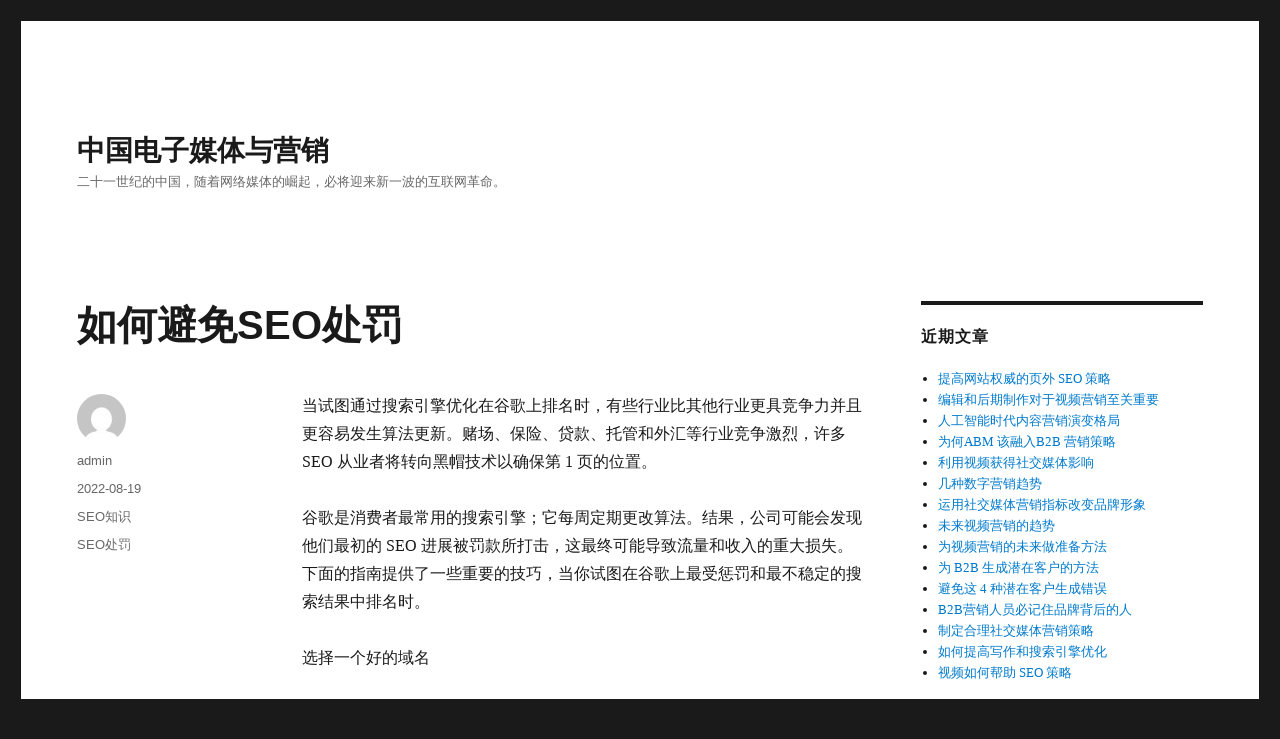

--- FILE ---
content_type: text/html; charset=UTF-8
request_url: http://www.ezinechina.com/%E5%A6%82%E4%BD%95%E9%81%BF%E5%85%8Dseo%E5%A4%84%E7%BD%9A/
body_size: 13351
content:
<!DOCTYPE html>
<html lang="zh-Hans" class="no-js">
<head>
	<meta charset="UTF-8">
	<meta name="viewport" content="width=device-width, initial-scale=1">
	<link rel="profile" href="https://gmpg.org/xfn/11">
		<script>(function(html){html.className = html.className.replace(/\bno-js\b/,'js')})(document.documentElement);</script>
<title>如何避免SEO处罚 &#8211; 中国电子媒体与营销</title>
<meta name='robots' content='max-image-preview:large' />
<link rel="alternate" type="application/rss+xml" title="中国电子媒体与营销 &raquo; Feed" href="http://www.ezinechina.com/feed/" />
<link rel="alternate" type="application/rss+xml" title="中国电子媒体与营销 &raquo; 评论 Feed" href="http://www.ezinechina.com/comments/feed/" />
<link rel="alternate" title="oEmbed (JSON)" type="application/json+oembed" href="http://www.ezinechina.com/wp-json/oembed/1.0/embed?url=http%3A%2F%2Fwww.ezinechina.com%2F%25e5%25a6%2582%25e4%25bd%2595%25e9%2581%25bf%25e5%2585%258dseo%25e5%25a4%2584%25e7%25bd%259a%2F" />
<link rel="alternate" title="oEmbed (XML)" type="text/xml+oembed" href="http://www.ezinechina.com/wp-json/oembed/1.0/embed?url=http%3A%2F%2Fwww.ezinechina.com%2F%25e5%25a6%2582%25e4%25bd%2595%25e9%2581%25bf%25e5%2585%258dseo%25e5%25a4%2584%25e7%25bd%259a%2F&#038;format=xml" />
<style id='wp-img-auto-sizes-contain-inline-css'>
img:is([sizes=auto i],[sizes^="auto," i]){contain-intrinsic-size:3000px 1500px}
/*# sourceURL=wp-img-auto-sizes-contain-inline-css */
</style>
<style id='wp-emoji-styles-inline-css'>

	img.wp-smiley, img.emoji {
		display: inline !important;
		border: none !important;
		box-shadow: none !important;
		height: 1em !important;
		width: 1em !important;
		margin: 0 0.07em !important;
		vertical-align: -0.1em !important;
		background: none !important;
		padding: 0 !important;
	}
/*# sourceURL=wp-emoji-styles-inline-css */
</style>
<style id='wp-block-library-inline-css'>
:root{--wp-block-synced-color:#7a00df;--wp-block-synced-color--rgb:122,0,223;--wp-bound-block-color:var(--wp-block-synced-color);--wp-editor-canvas-background:#ddd;--wp-admin-theme-color:#007cba;--wp-admin-theme-color--rgb:0,124,186;--wp-admin-theme-color-darker-10:#006ba1;--wp-admin-theme-color-darker-10--rgb:0,107,160.5;--wp-admin-theme-color-darker-20:#005a87;--wp-admin-theme-color-darker-20--rgb:0,90,135;--wp-admin-border-width-focus:2px}@media (min-resolution:192dpi){:root{--wp-admin-border-width-focus:1.5px}}.wp-element-button{cursor:pointer}:root .has-very-light-gray-background-color{background-color:#eee}:root .has-very-dark-gray-background-color{background-color:#313131}:root .has-very-light-gray-color{color:#eee}:root .has-very-dark-gray-color{color:#313131}:root .has-vivid-green-cyan-to-vivid-cyan-blue-gradient-background{background:linear-gradient(135deg,#00d084,#0693e3)}:root .has-purple-crush-gradient-background{background:linear-gradient(135deg,#34e2e4,#4721fb 50%,#ab1dfe)}:root .has-hazy-dawn-gradient-background{background:linear-gradient(135deg,#faaca8,#dad0ec)}:root .has-subdued-olive-gradient-background{background:linear-gradient(135deg,#fafae1,#67a671)}:root .has-atomic-cream-gradient-background{background:linear-gradient(135deg,#fdd79a,#004a59)}:root .has-nightshade-gradient-background{background:linear-gradient(135deg,#330968,#31cdcf)}:root .has-midnight-gradient-background{background:linear-gradient(135deg,#020381,#2874fc)}:root{--wp--preset--font-size--normal:16px;--wp--preset--font-size--huge:42px}.has-regular-font-size{font-size:1em}.has-larger-font-size{font-size:2.625em}.has-normal-font-size{font-size:var(--wp--preset--font-size--normal)}.has-huge-font-size{font-size:var(--wp--preset--font-size--huge)}.has-text-align-center{text-align:center}.has-text-align-left{text-align:left}.has-text-align-right{text-align:right}.has-fit-text{white-space:nowrap!important}#end-resizable-editor-section{display:none}.aligncenter{clear:both}.items-justified-left{justify-content:flex-start}.items-justified-center{justify-content:center}.items-justified-right{justify-content:flex-end}.items-justified-space-between{justify-content:space-between}.screen-reader-text{border:0;clip-path:inset(50%);height:1px;margin:-1px;overflow:hidden;padding:0;position:absolute;width:1px;word-wrap:normal!important}.screen-reader-text:focus{background-color:#ddd;clip-path:none;color:#444;display:block;font-size:1em;height:auto;left:5px;line-height:normal;padding:15px 23px 14px;text-decoration:none;top:5px;width:auto;z-index:100000}html :where(.has-border-color){border-style:solid}html :where([style*=border-top-color]){border-top-style:solid}html :where([style*=border-right-color]){border-right-style:solid}html :where([style*=border-bottom-color]){border-bottom-style:solid}html :where([style*=border-left-color]){border-left-style:solid}html :where([style*=border-width]){border-style:solid}html :where([style*=border-top-width]){border-top-style:solid}html :where([style*=border-right-width]){border-right-style:solid}html :where([style*=border-bottom-width]){border-bottom-style:solid}html :where([style*=border-left-width]){border-left-style:solid}html :where(img[class*=wp-image-]){height:auto;max-width:100%}:where(figure){margin:0 0 1em}html :where(.is-position-sticky){--wp-admin--admin-bar--position-offset:var(--wp-admin--admin-bar--height,0px)}@media screen and (max-width:600px){html :where(.is-position-sticky){--wp-admin--admin-bar--position-offset:0px}}

/*# sourceURL=wp-block-library-inline-css */
</style><style id='wp-block-paragraph-inline-css'>
.is-small-text{font-size:.875em}.is-regular-text{font-size:1em}.is-large-text{font-size:2.25em}.is-larger-text{font-size:3em}.has-drop-cap:not(:focus):first-letter{float:left;font-size:8.4em;font-style:normal;font-weight:100;line-height:.68;margin:.05em .1em 0 0;text-transform:uppercase}body.rtl .has-drop-cap:not(:focus):first-letter{float:none;margin-left:.1em}p.has-drop-cap.has-background{overflow:hidden}:root :where(p.has-background){padding:1.25em 2.375em}:where(p.has-text-color:not(.has-link-color)) a{color:inherit}p.has-text-align-left[style*="writing-mode:vertical-lr"],p.has-text-align-right[style*="writing-mode:vertical-rl"]{rotate:180deg}
/*# sourceURL=http://www.ezinechina.com/wp-includes/blocks/paragraph/style.min.css */
</style>
<style id='global-styles-inline-css'>
:root{--wp--preset--aspect-ratio--square: 1;--wp--preset--aspect-ratio--4-3: 4/3;--wp--preset--aspect-ratio--3-4: 3/4;--wp--preset--aspect-ratio--3-2: 3/2;--wp--preset--aspect-ratio--2-3: 2/3;--wp--preset--aspect-ratio--16-9: 16/9;--wp--preset--aspect-ratio--9-16: 9/16;--wp--preset--color--black: #000000;--wp--preset--color--cyan-bluish-gray: #abb8c3;--wp--preset--color--white: #fff;--wp--preset--color--pale-pink: #f78da7;--wp--preset--color--vivid-red: #cf2e2e;--wp--preset--color--luminous-vivid-orange: #ff6900;--wp--preset--color--luminous-vivid-amber: #fcb900;--wp--preset--color--light-green-cyan: #7bdcb5;--wp--preset--color--vivid-green-cyan: #00d084;--wp--preset--color--pale-cyan-blue: #8ed1fc;--wp--preset--color--vivid-cyan-blue: #0693e3;--wp--preset--color--vivid-purple: #9b51e0;--wp--preset--color--dark-gray: #1a1a1a;--wp--preset--color--medium-gray: #686868;--wp--preset--color--light-gray: #e5e5e5;--wp--preset--color--blue-gray: #4d545c;--wp--preset--color--bright-blue: #007acc;--wp--preset--color--light-blue: #9adffd;--wp--preset--color--dark-brown: #402b30;--wp--preset--color--medium-brown: #774e24;--wp--preset--color--dark-red: #640c1f;--wp--preset--color--bright-red: #ff675f;--wp--preset--color--yellow: #ffef8e;--wp--preset--gradient--vivid-cyan-blue-to-vivid-purple: linear-gradient(135deg,rgb(6,147,227) 0%,rgb(155,81,224) 100%);--wp--preset--gradient--light-green-cyan-to-vivid-green-cyan: linear-gradient(135deg,rgb(122,220,180) 0%,rgb(0,208,130) 100%);--wp--preset--gradient--luminous-vivid-amber-to-luminous-vivid-orange: linear-gradient(135deg,rgb(252,185,0) 0%,rgb(255,105,0) 100%);--wp--preset--gradient--luminous-vivid-orange-to-vivid-red: linear-gradient(135deg,rgb(255,105,0) 0%,rgb(207,46,46) 100%);--wp--preset--gradient--very-light-gray-to-cyan-bluish-gray: linear-gradient(135deg,rgb(238,238,238) 0%,rgb(169,184,195) 100%);--wp--preset--gradient--cool-to-warm-spectrum: linear-gradient(135deg,rgb(74,234,220) 0%,rgb(151,120,209) 20%,rgb(207,42,186) 40%,rgb(238,44,130) 60%,rgb(251,105,98) 80%,rgb(254,248,76) 100%);--wp--preset--gradient--blush-light-purple: linear-gradient(135deg,rgb(255,206,236) 0%,rgb(152,150,240) 100%);--wp--preset--gradient--blush-bordeaux: linear-gradient(135deg,rgb(254,205,165) 0%,rgb(254,45,45) 50%,rgb(107,0,62) 100%);--wp--preset--gradient--luminous-dusk: linear-gradient(135deg,rgb(255,203,112) 0%,rgb(199,81,192) 50%,rgb(65,88,208) 100%);--wp--preset--gradient--pale-ocean: linear-gradient(135deg,rgb(255,245,203) 0%,rgb(182,227,212) 50%,rgb(51,167,181) 100%);--wp--preset--gradient--electric-grass: linear-gradient(135deg,rgb(202,248,128) 0%,rgb(113,206,126) 100%);--wp--preset--gradient--midnight: linear-gradient(135deg,rgb(2,3,129) 0%,rgb(40,116,252) 100%);--wp--preset--font-size--small: 13px;--wp--preset--font-size--medium: 20px;--wp--preset--font-size--large: 36px;--wp--preset--font-size--x-large: 42px;--wp--preset--spacing--20: 0.44rem;--wp--preset--spacing--30: 0.67rem;--wp--preset--spacing--40: 1rem;--wp--preset--spacing--50: 1.5rem;--wp--preset--spacing--60: 2.25rem;--wp--preset--spacing--70: 3.38rem;--wp--preset--spacing--80: 5.06rem;--wp--preset--shadow--natural: 6px 6px 9px rgba(0, 0, 0, 0.2);--wp--preset--shadow--deep: 12px 12px 50px rgba(0, 0, 0, 0.4);--wp--preset--shadow--sharp: 6px 6px 0px rgba(0, 0, 0, 0.2);--wp--preset--shadow--outlined: 6px 6px 0px -3px rgb(255, 255, 255), 6px 6px rgb(0, 0, 0);--wp--preset--shadow--crisp: 6px 6px 0px rgb(0, 0, 0);}:where(.is-layout-flex){gap: 0.5em;}:where(.is-layout-grid){gap: 0.5em;}body .is-layout-flex{display: flex;}.is-layout-flex{flex-wrap: wrap;align-items: center;}.is-layout-flex > :is(*, div){margin: 0;}body .is-layout-grid{display: grid;}.is-layout-grid > :is(*, div){margin: 0;}:where(.wp-block-columns.is-layout-flex){gap: 2em;}:where(.wp-block-columns.is-layout-grid){gap: 2em;}:where(.wp-block-post-template.is-layout-flex){gap: 1.25em;}:where(.wp-block-post-template.is-layout-grid){gap: 1.25em;}.has-black-color{color: var(--wp--preset--color--black) !important;}.has-cyan-bluish-gray-color{color: var(--wp--preset--color--cyan-bluish-gray) !important;}.has-white-color{color: var(--wp--preset--color--white) !important;}.has-pale-pink-color{color: var(--wp--preset--color--pale-pink) !important;}.has-vivid-red-color{color: var(--wp--preset--color--vivid-red) !important;}.has-luminous-vivid-orange-color{color: var(--wp--preset--color--luminous-vivid-orange) !important;}.has-luminous-vivid-amber-color{color: var(--wp--preset--color--luminous-vivid-amber) !important;}.has-light-green-cyan-color{color: var(--wp--preset--color--light-green-cyan) !important;}.has-vivid-green-cyan-color{color: var(--wp--preset--color--vivid-green-cyan) !important;}.has-pale-cyan-blue-color{color: var(--wp--preset--color--pale-cyan-blue) !important;}.has-vivid-cyan-blue-color{color: var(--wp--preset--color--vivid-cyan-blue) !important;}.has-vivid-purple-color{color: var(--wp--preset--color--vivid-purple) !important;}.has-black-background-color{background-color: var(--wp--preset--color--black) !important;}.has-cyan-bluish-gray-background-color{background-color: var(--wp--preset--color--cyan-bluish-gray) !important;}.has-white-background-color{background-color: var(--wp--preset--color--white) !important;}.has-pale-pink-background-color{background-color: var(--wp--preset--color--pale-pink) !important;}.has-vivid-red-background-color{background-color: var(--wp--preset--color--vivid-red) !important;}.has-luminous-vivid-orange-background-color{background-color: var(--wp--preset--color--luminous-vivid-orange) !important;}.has-luminous-vivid-amber-background-color{background-color: var(--wp--preset--color--luminous-vivid-amber) !important;}.has-light-green-cyan-background-color{background-color: var(--wp--preset--color--light-green-cyan) !important;}.has-vivid-green-cyan-background-color{background-color: var(--wp--preset--color--vivid-green-cyan) !important;}.has-pale-cyan-blue-background-color{background-color: var(--wp--preset--color--pale-cyan-blue) !important;}.has-vivid-cyan-blue-background-color{background-color: var(--wp--preset--color--vivid-cyan-blue) !important;}.has-vivid-purple-background-color{background-color: var(--wp--preset--color--vivid-purple) !important;}.has-black-border-color{border-color: var(--wp--preset--color--black) !important;}.has-cyan-bluish-gray-border-color{border-color: var(--wp--preset--color--cyan-bluish-gray) !important;}.has-white-border-color{border-color: var(--wp--preset--color--white) !important;}.has-pale-pink-border-color{border-color: var(--wp--preset--color--pale-pink) !important;}.has-vivid-red-border-color{border-color: var(--wp--preset--color--vivid-red) !important;}.has-luminous-vivid-orange-border-color{border-color: var(--wp--preset--color--luminous-vivid-orange) !important;}.has-luminous-vivid-amber-border-color{border-color: var(--wp--preset--color--luminous-vivid-amber) !important;}.has-light-green-cyan-border-color{border-color: var(--wp--preset--color--light-green-cyan) !important;}.has-vivid-green-cyan-border-color{border-color: var(--wp--preset--color--vivid-green-cyan) !important;}.has-pale-cyan-blue-border-color{border-color: var(--wp--preset--color--pale-cyan-blue) !important;}.has-vivid-cyan-blue-border-color{border-color: var(--wp--preset--color--vivid-cyan-blue) !important;}.has-vivid-purple-border-color{border-color: var(--wp--preset--color--vivid-purple) !important;}.has-vivid-cyan-blue-to-vivid-purple-gradient-background{background: var(--wp--preset--gradient--vivid-cyan-blue-to-vivid-purple) !important;}.has-light-green-cyan-to-vivid-green-cyan-gradient-background{background: var(--wp--preset--gradient--light-green-cyan-to-vivid-green-cyan) !important;}.has-luminous-vivid-amber-to-luminous-vivid-orange-gradient-background{background: var(--wp--preset--gradient--luminous-vivid-amber-to-luminous-vivid-orange) !important;}.has-luminous-vivid-orange-to-vivid-red-gradient-background{background: var(--wp--preset--gradient--luminous-vivid-orange-to-vivid-red) !important;}.has-very-light-gray-to-cyan-bluish-gray-gradient-background{background: var(--wp--preset--gradient--very-light-gray-to-cyan-bluish-gray) !important;}.has-cool-to-warm-spectrum-gradient-background{background: var(--wp--preset--gradient--cool-to-warm-spectrum) !important;}.has-blush-light-purple-gradient-background{background: var(--wp--preset--gradient--blush-light-purple) !important;}.has-blush-bordeaux-gradient-background{background: var(--wp--preset--gradient--blush-bordeaux) !important;}.has-luminous-dusk-gradient-background{background: var(--wp--preset--gradient--luminous-dusk) !important;}.has-pale-ocean-gradient-background{background: var(--wp--preset--gradient--pale-ocean) !important;}.has-electric-grass-gradient-background{background: var(--wp--preset--gradient--electric-grass) !important;}.has-midnight-gradient-background{background: var(--wp--preset--gradient--midnight) !important;}.has-small-font-size{font-size: var(--wp--preset--font-size--small) !important;}.has-medium-font-size{font-size: var(--wp--preset--font-size--medium) !important;}.has-large-font-size{font-size: var(--wp--preset--font-size--large) !important;}.has-x-large-font-size{font-size: var(--wp--preset--font-size--x-large) !important;}
/*# sourceURL=global-styles-inline-css */
</style>

<style id='classic-theme-styles-inline-css'>
/*! This file is auto-generated */
.wp-block-button__link{color:#fff;background-color:#32373c;border-radius:9999px;box-shadow:none;text-decoration:none;padding:calc(.667em + 2px) calc(1.333em + 2px);font-size:1.125em}.wp-block-file__button{background:#32373c;color:#fff;text-decoration:none}
/*# sourceURL=/wp-includes/css/classic-themes.min.css */
</style>
<link rel='stylesheet' id='contact-form-7-css' href='http://www.ezinechina.com/wp-content/plugins/contact-form-7/includes/css/styles.css?ver=6.1.4' media='all' />
<link rel='stylesheet' id='genericons-css' href='http://www.ezinechina.com/wp-content/themes/twentysixteen/genericons/genericons.css?ver=20201208' media='all' />
<link rel='stylesheet' id='twentysixteen-style-css' href='http://www.ezinechina.com/wp-content/themes/twentysixteen/style.css?ver=20230328' media='all' />
<link rel='stylesheet' id='twentysixteen-block-style-css' href='http://www.ezinechina.com/wp-content/themes/twentysixteen/css/blocks.css?ver=20230206' media='all' />
<script src="http://www.ezinechina.com/wp-includes/js/jquery/jquery.min.js?ver=3.7.1" id="jquery-core-js"></script>
<script src="http://www.ezinechina.com/wp-includes/js/jquery/jquery-migrate.min.js?ver=3.4.1" id="jquery-migrate-js"></script>
<link rel="https://api.w.org/" href="http://www.ezinechina.com/wp-json/" /><link rel="alternate" title="JSON" type="application/json" href="http://www.ezinechina.com/wp-json/wp/v2/posts/1006" /><link rel="EditURI" type="application/rsd+xml" title="RSD" href="http://www.ezinechina.com/xmlrpc.php?rsd" />
<meta name="generator" content="WordPress 6.9" />
<link rel="canonical" href="http://www.ezinechina.com/%e5%a6%82%e4%bd%95%e9%81%bf%e5%85%8dseo%e5%a4%84%e7%bd%9a/" />
<link rel='shortlink' href='http://www.ezinechina.com/?p=1006' />
</head>

<body class="wp-singular post-template-default single single-post postid-1006 single-format-standard wp-embed-responsive wp-theme-twentysixteen">
<div id="page" class="site">
	<div class="site-inner">
		<a class="skip-link screen-reader-text" href="#content">
			跳至内容		</a>

		<header id="masthead" class="site-header">
			<div class="site-header-main">
				<div class="site-branding">
					
											<p class="site-title"><a href="http://www.ezinechina.com/" rel="home">中国电子媒体与营销</a></p>
												<p class="site-description">二十一世纪的中国，随着网络媒体的崛起，必将迎来新一波的互联网革命。</p>
									</div><!-- .site-branding -->

							</div><!-- .site-header-main -->

					</header><!-- .site-header -->

		<div id="content" class="site-content">

<div id="primary" class="content-area">
	<main id="main" class="site-main">
		
<article id="post-1006" class="post-1006 post type-post status-publish format-standard hentry category-seo tag-seo">
	<header class="entry-header">
		<h1 class="entry-title">如何避免SEO处罚</h1>	</header><!-- .entry-header -->

	
	
	<div class="entry-content">
		
<p>当试图通过搜索引擎优化在谷歌上排名时，有些行业比其他行业更具竞争力并且更容易发生算法更新。赌场、保险、贷款、托管和外汇等行业竞争激烈，许多 SEO 从业者将转向黑帽技术以确保第 1 页的位置。</p>



<p>谷歌是消费者最常用的搜索引擎；它每周定期更改算法。结果，公司可能会发现他们最初的 SEO 进展被罚款所打击，这最终可能导致流量和收入的重大损失。下面的指南提供了一些重要的技巧，当你试图在谷歌上最受惩罚和最不稳定的搜索结果中排名时。</p>



<p>选择一个好的域名</p>



<p>在尝试对竞争激烈的关键字进行排名时，SEO 专业人员可能会考虑选择与“大钱”关键字非常相似的域。肯定有证据表明，拥有一个包含竞争性关键字的域会给您带来 SEO 提升。</p>



<p>然而，在当今的营销环境中，这并不重要，谷歌更多地关注品牌，而不仅仅是域名中的关键字。但是，具有完全匹配域或部分匹配域（即，贷款或保险在域名中）的公司需要谨慎一些。这是因为在内容、元数据和获取的链接中可能会更多地提及“危险”词，例如保险和贷款。</p>



<p>搜索引擎优化专业人员需要注意关键字填充，或过度使用敏感词，他们的品牌的锚文本，因为如果他们要惩罚企业，这可能是谷歌首先会考虑的事情。</p>



<p>强大的竞争对手分析</p>



<p>对于任何 SEO 专业人士来说，竞争对手都是一个很好的起点。那些在谷歌搜索结果的前两页上排名的人将深入了解哪些有效，哪些无效。</p>



<p>搜索引擎优化不仅可以模仿该行业的正确技术，而且他们还可以看到谁可能落入搜索排名中，并且受到算法更新和处罚的影响最大。</p>



<p>由于众所周知，赌场和保险行业都有自己的算法，因此在这些市场工作的 SEO 将需要密切关注着陆页或主页是否用于排名。还需要考虑 URL 结构、元标题以及页面上提及关键字的频率。</p>



<p>在查看 URL 结构时，可能有一个特定的布局最适合 Google。考虑到语言，SEO 还需要注意在竞争对手的视野中使用了什么样的修辞和语言，以及使用了哪些链接。</p>



<p>因此，查看竞争对手对于在高度专业化和竞争激烈的行业中排名至关重要。在市场上建立良好的公司很可能已经通过议案并在过去克服了处罚，以确保如此强大的地位。</p>



<p>使用低风险链接构建策略</p>



<p>协助惩罚更多行业的公司的 SEO 需要对建立和获得的链接更加小心。对于初学者来说，将品牌名称链接到主页的风险总是很低。将这些链接传播到几个资源丰富的博客和指南中，将有助于将企业建立为权威，同时显得有机。</p>



<p>链接到主页和指南比将链接嵌入到超链接到诸如赌场或贷款之类的词的“钱页”中更难受到惩罚。然而，公司需要确保他们的内容不是单薄的，包括真实的统计数据、图表和图像来验证他们的资源。</p>



<p>因此，对于 SEO 专业人士来说，重要的是要检查有多少百分比的链接指向他们组织的主页、资金页面和指南；在这里查看竞争对手及其拆分可能非常有用。事实上，使用 Majestic 之类的工具可以立即向您展示这一点。</p>



<p>谨慎使用链接锚文本</p>



<p>在选择链接的锚文本时，理想情况下 SEO 应该谨慎行事。一般来说，没有合法网站会提供“汽车保险”或“最佳赌场”的超链接。相反，SEO 应该寻找“在此处查找更多信息”或“检查您的资格”等短语的超链接。</p>



<p>超链接到可以采取行动的短语——比如“每月 300 美元起的报价”——也可能更有效。混合使用这些技术将在货币页面中看起来更加有机。</p>



<p>在考虑要超链接的短语时，使用同义词也很有帮助。例如，“汽车保险”一词很容易与“汽车保险”互换。改写也是 SEO 专业人士使用的一种流行技术——不要使用“汽车保险单”，而是尝试“为您的汽车购买保险”。</p>



<p>避免缩写也是 SEO 使用的常用技术。与其说“ VPN ”，不如说“虚拟专用网络”可以更自然地锚定文本。</p>



<p>耐心是关键</p>



<p>总体而言，本文中提到的竞争性行业非常有价值，以至于它们吸引了 SEO 从业者的大量关注，这意味着黑帽技术正在试图博弈系统并产生一些快速流量。虽然谨慎的技术需要几个月的时间才能产生影响，但公司可以放心，因为您将保持良好的排名和流量并避免未来的处罚。</p>



<p>确保仔细观察竞争对手并避免在其内容和链接中过度使用大关键字的公司应该是不错的选择。</p>
	</div><!-- .entry-content -->

	<footer class="entry-footer">
		<span class="byline"><span class="author vcard"><img alt='' src='https://secure.gravatar.com/avatar/8dc2fab606297ac816834da53a94fc44567c83bbdbd5dd91ae15e3f24aa8026d?s=49&#038;d=mm&#038;r=g' srcset='https://secure.gravatar.com/avatar/8dc2fab606297ac816834da53a94fc44567c83bbdbd5dd91ae15e3f24aa8026d?s=98&#038;d=mm&#038;r=g 2x' class='avatar avatar-49 photo' height='49' width='49' decoding='async'/><span class="screen-reader-text">作者 </span> <a class="url fn n" href="http://www.ezinechina.com/author/admin/">admin</a></span></span><span class="posted-on"><span class="screen-reader-text">发布于 </span><a href="http://www.ezinechina.com/%e5%a6%82%e4%bd%95%e9%81%bf%e5%85%8dseo%e5%a4%84%e7%bd%9a/" rel="bookmark"><time class="entry-date published" datetime="2022-08-19T10:26:00+08:00">2022-08-19</time><time class="updated" datetime="2022-06-07T15:27:47+08:00">2022-06-07</time></a></span><span class="cat-links"><span class="screen-reader-text">分类 </span><a href="http://www.ezinechina.com/category/seo%e7%9f%a5%e8%af%86/" rel="category tag">SEO知识</a></span><span class="tags-links"><span class="screen-reader-text">标签 </span><a href="http://www.ezinechina.com/tag/seo%e5%a4%84%e7%bd%9a/" rel="tag">SEO处罚</a></span>			</footer><!-- .entry-footer -->
</article><!-- #post-1006 -->

	<nav class="navigation post-navigation" aria-label="文章">
		<h2 class="screen-reader-text">文章导航</h2>
		<div class="nav-links"><div class="nav-previous"><a href="http://www.ezinechina.com/%e9%80%9a%e8%bf%87%e8%87%aa%e7%84%b6%e6%b5%81%e9%87%8f%e6%8e%a8%e5%8a%a8b2b-%e8%bd%ac%e5%8c%96/" rel="prev"><span class="meta-nav" aria-hidden="true">上一篇</span> <span class="screen-reader-text">上篇文章：</span> <span class="post-title">通过自然流量推动B2B 转化</span></a></div><div class="nav-next"><a href="http://www.ezinechina.com/seo%e5%ae%9a%e4%bd%8d%e8%b6%8b%e5%8a%bf/" rel="next"><span class="meta-nav" aria-hidden="true">下一篇</span> <span class="screen-reader-text">下篇文章：</span> <span class="post-title">SEO定位趋势</span></a></div></div>
	</nav>
	</main><!-- .site-main -->

	
</div><!-- .content-area -->


	<aside id="secondary" class="sidebar widget-area">
		
		<section id="recent-posts-2" class="widget widget_recent_entries">
		<h2 class="widget-title">近期文章</h2><nav aria-label="近期文章">
		<ul>
											<li>
					<a href="http://www.ezinechina.com/%e6%8f%90%e9%ab%98%e7%bd%91%e7%ab%99%e6%9d%83%e5%a8%81%e7%9a%84%e9%a1%b5%e5%a4%96-seo-%e7%ad%96%e7%95%a5/">提高网站权威的页外 SEO 策略</a>
									</li>
											<li>
					<a href="http://www.ezinechina.com/%e7%bc%96%e8%be%91%e5%92%8c%e5%90%8e%e6%9c%9f%e5%88%b6%e4%bd%9c%e5%af%b9%e4%ba%8e%e8%a7%86%e9%a2%91%e8%90%a5%e9%94%80%e8%87%b3%e5%85%b3%e9%87%8d%e8%a6%81/">编辑和后期制作对于视频营销至关重要</a>
									</li>
											<li>
					<a href="http://www.ezinechina.com/%e4%ba%ba%e5%b7%a5%e6%99%ba%e8%83%bd%e6%97%b6%e4%bb%a3%e5%86%85%e5%ae%b9%e8%90%a5%e9%94%80%e6%bc%94%e5%8f%98%e6%a0%bc%e5%b1%80/">人工智能时代内容营销演变格局</a>
									</li>
											<li>
					<a href="http://www.ezinechina.com/%e4%b8%ba%e4%bd%95abm-%e8%af%a5%e8%9e%8d%e5%85%a5b2b-%e8%90%a5%e9%94%80%e7%ad%96%e7%95%a5/">为何ABM 该融入B2B 营销策略</a>
									</li>
											<li>
					<a href="http://www.ezinechina.com/%e5%88%a9%e7%94%a8%e8%a7%86%e9%a2%91%e8%8e%b7%e5%be%97%e7%a4%be%e4%ba%a4%e5%aa%92%e4%bd%93%e5%bd%b1%e5%93%8d/">利用视频获得社交媒体影响</a>
									</li>
											<li>
					<a href="http://www.ezinechina.com/%e5%87%a0%e7%a7%8d%e6%95%b0%e5%ad%97%e8%90%a5%e9%94%80%e8%b6%8b%e5%8a%bf/">几种数字营销趋势</a>
									</li>
											<li>
					<a href="http://www.ezinechina.com/%e8%bf%90%e7%94%a8%e7%a4%be%e4%ba%a4%e5%aa%92%e4%bd%93%e8%90%a5%e9%94%80%e6%8c%87%e6%a0%87%e6%94%b9%e5%8f%98%e5%93%81%e7%89%8c%e5%bd%a2%e8%b1%a1/">运用社交媒体营销指标改变品牌形象</a>
									</li>
											<li>
					<a href="http://www.ezinechina.com/%e6%9c%aa%e6%9d%a5%e8%a7%86%e9%a2%91%e8%90%a5%e9%94%80%e7%9a%84%e8%b6%8b%e5%8a%bf/">未来视频营销的趋势</a>
									</li>
											<li>
					<a href="http://www.ezinechina.com/%e4%b8%ba%e8%a7%86%e9%a2%91%e8%90%a5%e9%94%80%e7%9a%84%e6%9c%aa%e6%9d%a5%e5%81%9a%e5%87%86%e5%a4%87%e6%96%b9%e6%b3%95/">为视频营销的未来做准备方法</a>
									</li>
											<li>
					<a href="http://www.ezinechina.com/%e4%b8%ba-b2b-%e7%94%9f%e6%88%90%e6%bd%9c%e5%9c%a8%e5%ae%a2%e6%88%b7%e7%9a%84%e6%96%b9%e6%b3%95/">为 B2B 生成潜在客户的方法</a>
									</li>
											<li>
					<a href="http://www.ezinechina.com/%e9%81%bf%e5%85%8d%e8%bf%99-4-%e7%a7%8d%e6%bd%9c%e5%9c%a8%e5%ae%a2%e6%88%b7%e7%94%9f%e6%88%90%e9%94%99%e8%af%af/">避免这 4 种潜在客户生成错误</a>
									</li>
											<li>
					<a href="http://www.ezinechina.com/b2b%e8%90%a5%e9%94%80%e4%ba%ba%e5%91%98%e5%bf%85%e8%ae%b0%e4%bd%8f%e5%93%81%e7%89%8c%e8%83%8c%e5%90%8e%e7%9a%84%e4%ba%ba/">B2B营销人员必记住品牌背后的人</a>
									</li>
											<li>
					<a href="http://www.ezinechina.com/%e5%88%b6%e5%ae%9a%e5%90%88%e7%90%86%e7%a4%be%e4%ba%a4%e5%aa%92%e4%bd%93%e8%90%a5%e9%94%80%e7%ad%96%e7%95%a5/">制定合理社交媒体营销策略</a>
									</li>
											<li>
					<a href="http://www.ezinechina.com/%e5%a6%82%e4%bd%95%e6%8f%90%e9%ab%98%e5%86%99%e4%bd%9c%e5%92%8c%e6%90%9c%e7%b4%a2%e5%bc%95%e6%93%8e%e4%bc%98%e5%8c%96/">如何提高写作和搜索引擎优化</a>
									</li>
											<li>
					<a href="http://www.ezinechina.com/%e8%a7%86%e9%a2%91%e5%a6%82%e4%bd%95%e5%b8%ae%e5%8a%a9-seo-%e7%ad%96%e7%95%a5/">视频如何帮助 SEO 策略</a>
									</li>
					</ul>

		</nav></section><section id="pages-2" class="widget widget_pages"><h2 class="widget-title">页面</h2><nav aria-label="页面">
			<ul>
				<li class="page_item page-item-383"><a href="http://www.ezinechina.com/%e8%81%94%e7%b3%bb%e6%88%91%e4%bb%ac/">联系我们</a></li>
			</ul>

			</nav></section><section id="linkcat-2" class="widget widget_links"><h2 class="widget-title">Blogroll</h2>
	<ul class='xoxo blogroll'>
<li><a href="https://www.marketingbetter.com" title="网络营销">网络营销服务</a></li>
<li><a href="http://www.meet-in-shanghai.net/">Shanghai China Travel</a></li>

	</ul>
</section>
<section id="archives-2" class="widget widget_archive"><h2 class="widget-title">归档</h2><nav aria-label="归档">
			<ul>
					<li><a href='http://www.ezinechina.com/2023/09/'>2023 年 9 月</a></li>
	<li><a href='http://www.ezinechina.com/2023/07/'>2023 年 7 月</a></li>
	<li><a href='http://www.ezinechina.com/2023/06/'>2023 年 6 月</a></li>
	<li><a href='http://www.ezinechina.com/2023/05/'>2023 年 5 月</a></li>
	<li><a href='http://www.ezinechina.com/2023/04/'>2023 年 4 月</a></li>
	<li><a href='http://www.ezinechina.com/2023/03/'>2023 年 3 月</a></li>
	<li><a href='http://www.ezinechina.com/2023/02/'>2023 年 2 月</a></li>
	<li><a href='http://www.ezinechina.com/2023/01/'>2023 年 1 月</a></li>
	<li><a href='http://www.ezinechina.com/2022/12/'>2022 年 12 月</a></li>
	<li><a href='http://www.ezinechina.com/2022/11/'>2022 年 11 月</a></li>
	<li><a href='http://www.ezinechina.com/2022/10/'>2022 年 10 月</a></li>
	<li><a href='http://www.ezinechina.com/2022/09/'>2022 年 9 月</a></li>
	<li><a href='http://www.ezinechina.com/2022/08/'>2022 年 8 月</a></li>
	<li><a href='http://www.ezinechina.com/2022/07/'>2022 年 7 月</a></li>
	<li><a href='http://www.ezinechina.com/2022/06/'>2022 年 6 月</a></li>
	<li><a href='http://www.ezinechina.com/2022/05/'>2022 年 5 月</a></li>
	<li><a href='http://www.ezinechina.com/2022/04/'>2022 年 4 月</a></li>
	<li><a href='http://www.ezinechina.com/2022/03/'>2022 年 3 月</a></li>
	<li><a href='http://www.ezinechina.com/2022/02/'>2022 年 2 月</a></li>
	<li><a href='http://www.ezinechina.com/2022/01/'>2022 年 1 月</a></li>
	<li><a href='http://www.ezinechina.com/2021/12/'>2021 年 12 月</a></li>
	<li><a href='http://www.ezinechina.com/2021/11/'>2021 年 11 月</a></li>
	<li><a href='http://www.ezinechina.com/2021/10/'>2021 年 10 月</a></li>
	<li><a href='http://www.ezinechina.com/2021/09/'>2021 年 9 月</a></li>
	<li><a href='http://www.ezinechina.com/2021/08/'>2021 年 8 月</a></li>
	<li><a href='http://www.ezinechina.com/2021/07/'>2021 年 7 月</a></li>
	<li><a href='http://www.ezinechina.com/2021/06/'>2021 年 6 月</a></li>
	<li><a href='http://www.ezinechina.com/2021/05/'>2021 年 5 月</a></li>
	<li><a href='http://www.ezinechina.com/2021/04/'>2021 年 4 月</a></li>
	<li><a href='http://www.ezinechina.com/2021/03/'>2021 年 3 月</a></li>
	<li><a href='http://www.ezinechina.com/2021/02/'>2021 年 2 月</a></li>
	<li><a href='http://www.ezinechina.com/2021/01/'>2021 年 1 月</a></li>
	<li><a href='http://www.ezinechina.com/2020/12/'>2020 年 12 月</a></li>
	<li><a href='http://www.ezinechina.com/2020/11/'>2020 年 11 月</a></li>
	<li><a href='http://www.ezinechina.com/2020/10/'>2020 年 10 月</a></li>
	<li><a href='http://www.ezinechina.com/2020/09/'>2020 年 9 月</a></li>
	<li><a href='http://www.ezinechina.com/2020/08/'>2020 年 8 月</a></li>
	<li><a href='http://www.ezinechina.com/2020/07/'>2020 年 7 月</a></li>
	<li><a href='http://www.ezinechina.com/2020/06/'>2020 年 6 月</a></li>
	<li><a href='http://www.ezinechina.com/2020/05/'>2020 年 5 月</a></li>
	<li><a href='http://www.ezinechina.com/2020/04/'>2020 年 4 月</a></li>
	<li><a href='http://www.ezinechina.com/2020/03/'>2020 年 3 月</a></li>
	<li><a href='http://www.ezinechina.com/2020/02/'>2020 年 2 月</a></li>
	<li><a href='http://www.ezinechina.com/2010/06/'>2010 年 6 月</a></li>
	<li><a href='http://www.ezinechina.com/2010/03/'>2010 年 3 月</a></li>
	<li><a href='http://www.ezinechina.com/2010/01/'>2010 年 1 月</a></li>
			</ul>

			</nav></section><section id="meta-2" class="widget widget_meta"><h2 class="widget-title">其他操作</h2><nav aria-label="其他操作">
		<ul>
						<li><a href="http://www.ezinechina.com/wp-login.php">登录</a></li>
			<li><a href="http://www.ezinechina.com/feed/">条目 feed</a></li>
			<li><a href="http://www.ezinechina.com/comments/feed/">评论 feed</a></li>

			<li><a href="https://cn.wordpress.org/">WordPress.org</a></li>
		</ul>

		</nav></section><section id="tag_cloud-2" class="widget widget_tag_cloud"><h2 class="widget-title">标签</h2><nav aria-label="标签"><div class="tagcloud"><ul class='wp-tag-cloud' role='list'>
	<li><a href="http://www.ezinechina.com/tag/ai%e4%b8%8e%e5%93%81%e7%89%8c/" class="tag-cloud-link tag-link-192 tag-link-position-1" style="font-size: 1em;">AI与品牌</a></li>
	<li><a href="http://www.ezinechina.com/tag/b2b%e5%86%85%e5%ae%b9%e8%90%a5%e9%94%80/" class="tag-cloud-link tag-link-319 tag-link-position-2" style="font-size: 1em;">B2B内容营销</a></li>
	<li><a href="http://www.ezinechina.com/tag/b2b%e8%90%a5%e9%94%80/" class="tag-cloud-link tag-link-212 tag-link-position-3" style="font-size: 1em;">B2B营销</a></li>
	<li><a href="http://www.ezinechina.com/tag/b2b%e9%94%80%e5%94%ae/" class="tag-cloud-link tag-link-221 tag-link-position-4" style="font-size: 1em;">B2B销售</a></li>
	<li><a href="http://www.ezinechina.com/tag/b2c%e8%90%a5%e9%94%80/" class="tag-cloud-link tag-link-323 tag-link-position-5" style="font-size: 1em;">B2C营销</a></li>
	<li><a href="http://www.ezinechina.com/tag/google-search-console/" class="tag-cloud-link tag-link-217 tag-link-position-6" style="font-size: 1em;">Google Search Console</a></li>
	<li><a href="http://www.ezinechina.com/tag/google%e9%97%ae%e9%a2%98%e5%92%8c%e7%ad%94%e6%a1%88/" class="tag-cloud-link tag-link-201 tag-link-position-7" style="font-size: 1em;">Google问题和答案</a></li>
	<li><a href="http://www.ezinechina.com/tag/ppc%e5%b9%bf%e5%91%8a/" class="tag-cloud-link tag-link-210 tag-link-position-8" style="font-size: 1em;">PPC广告</a></li>
	<li><a href="http://www.ezinechina.com/tag/seo/" class="tag-cloud-link tag-link-272 tag-link-position-9" style="font-size: 1em;">SEO</a></li>
	<li><a href="http://www.ezinechina.com/tag/seo%e5%88%86%e6%9e%90/" class="tag-cloud-link tag-link-208 tag-link-position-10" style="font-size: 1em;">SEO分析</a></li>
	<li><a href="http://www.ezinechina.com/tag/seo%e6%8a%80%e5%b7%a7/" class="tag-cloud-link tag-link-296 tag-link-position-11" style="font-size: 1em;">SEO技巧</a></li>
	<li><a href="http://www.ezinechina.com/tag/seo-%e7%ad%96%e7%95%a5/" class="tag-cloud-link tag-link-372 tag-link-position-12" style="font-size: 1em;">SEO 策略</a></li>
	<li><a href="http://www.ezinechina.com/tag/wp%e6%8f%92%e4%bb%b6/" class="tag-cloud-link tag-link-199 tag-link-position-13" style="font-size: 1em;">WP插件</a></li>
	<li><a href="http://www.ezinechina.com/tag/%e5%85%a5%e7%ab%99%e8%90%a5%e9%94%80/" class="tag-cloud-link tag-link-245 tag-link-position-14" style="font-size: 1em;">入站营销</a></li>
	<li><a href="http://www.ezinechina.com/tag/%e5%86%85%e5%ae%b9%e6%8e%a8%e5%8a%a8%e9%94%80%e5%94%ae/" class="tag-cloud-link tag-link-211 tag-link-position-15" style="font-size: 1em;">内容推动销售</a></li>
	<li><a href="http://www.ezinechina.com/tag/%e5%86%85%e5%ae%b9%e8%90%a5%e9%94%80/" class="tag-cloud-link tag-link-244 tag-link-position-16" style="font-size: 1em;">内容营销</a></li>
	<li><a href="http://www.ezinechina.com/tag/%e5%86%85%e5%ae%b9%e8%90%a5%e9%94%80%e7%ad%96%e7%95%a5/" class="tag-cloud-link tag-link-292 tag-link-position-17" style="font-size: 1em;">内容营销策略</a></li>
	<li><a href="http://www.ezinechina.com/tag/%e5%86%a0%e7%8a%b6%e7%97%85%e6%af%92%e5%bd%b1%e5%93%8d/" class="tag-cloud-link tag-link-207 tag-link-position-18" style="font-size: 1em;">冠状病毒影响</a></li>
	<li><a href="http://www.ezinechina.com/tag/%e5%86%b3%e7%ad%96%e8%bf%87%e7%a8%8b/" class="tag-cloud-link tag-link-198 tag-link-position-19" style="font-size: 1em;">决策过程</a></li>
	<li><a href="http://www.ezinechina.com/tag/%e5%87%ba%e4%bb%b7%e7%ad%96%e7%95%a5/" class="tag-cloud-link tag-link-206 tag-link-position-20" style="font-size: 1em;">出价策略</a></li>
	<li><a href="http://www.ezinechina.com/tag/%e5%87%ba%e9%93%be/" class="tag-cloud-link tag-link-202 tag-link-position-21" style="font-size: 1em;">出链</a></li>
	<li><a href="http://www.ezinechina.com/tag/%e5%93%81%e7%89%8c/" class="tag-cloud-link tag-link-251 tag-link-position-22" style="font-size: 1em;">品牌</a></li>
	<li><a href="http://www.ezinechina.com/tag/%e5%9c%a8%e7%ba%bf%e8%90%a5%e9%94%80/" class="tag-cloud-link tag-link-269 tag-link-position-23" style="font-size: 1em;">在线营销</a></li>
	<li><a href="http://www.ezinechina.com/tag/%e5%ae%9a%e4%bd%8d%e5%93%81%e7%89%8c/" class="tag-cloud-link tag-link-214 tag-link-position-24" style="font-size: 1em;">定位品牌</a></li>
	<li><a href="http://www.ezinechina.com/tag/%e5%ae%9a%e4%bd%8d%e5%ae%a2%e6%88%b7/" class="tag-cloud-link tag-link-215 tag-link-position-25" style="font-size: 1em;">定位客户</a></li>
	<li><a href="http://www.ezinechina.com/tag/%e5%ae%a2%e6%88%b7/" class="tag-cloud-link tag-link-299 tag-link-position-26" style="font-size: 1em;">客户</a></li>
	<li><a href="http://www.ezinechina.com/tag/%e6%90%9c%e7%b4%a2%e5%bc%95%e6%93%8e%e4%bc%98%e5%8c%96/" class="tag-cloud-link tag-link-345 tag-link-position-27" style="font-size: 1em;">搜索引擎优化</a></li>
	<li><a href="http://www.ezinechina.com/tag/%e6%95%b0%e5%ad%97%e8%90%a5%e9%94%80/" class="tag-cloud-link tag-link-254 tag-link-position-28" style="font-size: 1em;">数字营销</a></li>
	<li><a href="http://www.ezinechina.com/tag/%e6%95%b0%e5%ad%97%e8%90%a5%e9%94%80%e7%ad%96%e7%95%a5/" class="tag-cloud-link tag-link-218 tag-link-position-29" style="font-size: 1em;">数字营销策略</a></li>
	<li><a href="http://www.ezinechina.com/tag/%e6%95%b4%e4%bd%93%e8%90%a5%e9%94%80%e7%ad%96%e7%95%a5/" class="tag-cloud-link tag-link-219 tag-link-position-30" style="font-size: 1em;">整体营销策略</a></li>
	<li><a href="http://www.ezinechina.com/tag/%e6%af%94%e8%be%83%e5%9f%ba%e5%87%86/" class="tag-cloud-link tag-link-196 tag-link-position-31" style="font-size: 1em;">比较基准</a></li>
	<li><a href="http://www.ezinechina.com/tag/%e7%94%b5%e5%ad%90%e5%95%86%e5%8a%a1%e8%90%a5%e9%94%80/" class="tag-cloud-link tag-link-286 tag-link-position-32" style="font-size: 1em;">电子商务营销</a></li>
	<li><a href="http://www.ezinechina.com/tag/%e7%a4%be%e4%ba%a4%e5%aa%92%e4%bd%93/" class="tag-cloud-link tag-link-324 tag-link-position-33" style="font-size: 1em;">社交媒体</a></li>
	<li><a href="http://www.ezinechina.com/tag/%e7%a4%be%e4%ba%a4%e5%aa%92%e4%bd%93%e8%90%a5%e9%94%80/" class="tag-cloud-link tag-link-365 tag-link-position-34" style="font-size: 1em;">社交媒体营销</a></li>
	<li><a href="http://www.ezinechina.com/tag/%e7%a7%bb%e5%8a%a8%e8%bd%ac%e5%8c%96%e7%8e%87/" class="tag-cloud-link tag-link-194 tag-link-position-35" style="font-size: 1em;">移动转化率</a></li>
	<li><a href="http://www.ezinechina.com/tag/%e7%ab%9e%e4%ba%89%e5%88%86%e6%9e%90/" class="tag-cloud-link tag-link-209 tag-link-position-36" style="font-size: 1em;">竞争分析</a></li>
	<li><a href="http://www.ezinechina.com/tag/%e7%bd%91%e7%ba%a2%e8%90%a5%e9%94%80/" class="tag-cloud-link tag-link-213 tag-link-position-37" style="font-size: 1em;">网红营销</a></li>
	<li><a href="http://www.ezinechina.com/tag/%e8%87%aa%e5%8a%a8%e8%90%a5%e9%94%80/" class="tag-cloud-link tag-link-193 tag-link-position-38" style="font-size: 1em;">自动营销</a></li>
	<li><a href="http://www.ezinechina.com/tag/%e8%90%a5%e9%94%80%e4%ba%ba%e5%91%98/" class="tag-cloud-link tag-link-271 tag-link-position-39" style="font-size: 1em;">营销人员</a></li>
	<li><a href="http://www.ezinechina.com/tag/%e8%90%a5%e9%94%80%e7%ad%96%e7%95%a5/" class="tag-cloud-link tag-link-227 tag-link-position-40" style="font-size: 1em;">营销策略</a></li>
	<li><a href="http://www.ezinechina.com/tag/%e8%90%a5%e9%94%80%e8%b6%8b%e5%8a%bf/" class="tag-cloud-link tag-link-359 tag-link-position-41" style="font-size: 1em;">营销趋势</a></li>
	<li><a href="http://www.ezinechina.com/tag/%e8%a7%86%e9%a2%91%e8%90%a5%e9%94%80/" class="tag-cloud-link tag-link-274 tag-link-position-42" style="font-size: 1em;">视频营销</a></li>
	<li><a href="http://www.ezinechina.com/tag/%e8%b7%9f%e8%b8%aa%e4%bb%a3%e7%a0%81%e7%ae%a1%e7%90%86%e5%99%a8/" class="tag-cloud-link tag-link-216 tag-link-position-43" style="font-size: 1em;">跟踪代码管理器</a></li>
	<li><a href="http://www.ezinechina.com/tag/%e9%82%ae%e4%bb%b6%e8%90%a5%e9%94%80/" class="tag-cloud-link tag-link-205 tag-link-position-44" style="font-size: 1em;">邮件营销</a></li>
	<li><a href="http://www.ezinechina.com/tag/%e9%bb%91%e5%ae%a2%e5%88%a9%e7%94%a8/" class="tag-cloud-link tag-link-200 tag-link-position-45" style="font-size: 1em;">黑客利用</a></li>
</ul>
</div>
</nav></section>	</aside><!-- .sidebar .widget-area -->

		</div><!-- .site-content -->

		<footer id="colophon" class="site-footer">
			
			
			<div class="site-info">
								<span class="site-title"><a href="http://www.ezinechina.com/" rel="home">中国电子媒体与营销</a></span>
								<a href="https://cn.wordpress.org/" class="imprint">
					自豪地采用WordPress				</a>
			</div><!-- .site-info -->
		</footer><!-- .site-footer -->
	</div><!-- .site-inner -->
</div><!-- .site -->

<script type="speculationrules">
{"prefetch":[{"source":"document","where":{"and":[{"href_matches":"/*"},{"not":{"href_matches":["/wp-*.php","/wp-admin/*","/wp-content/uploads/*","/wp-content/*","/wp-content/plugins/*","/wp-content/themes/twentysixteen/*","/*\\?(.+)"]}},{"not":{"selector_matches":"a[rel~=\"nofollow\"]"}},{"not":{"selector_matches":".no-prefetch, .no-prefetch a"}}]},"eagerness":"conservative"}]}
</script>
<script src="http://www.ezinechina.com/wp-includes/js/dist/hooks.min.js?ver=dd5603f07f9220ed27f1" id="wp-hooks-js"></script>
<script src="http://www.ezinechina.com/wp-includes/js/dist/i18n.min.js?ver=c26c3dc7bed366793375" id="wp-i18n-js"></script>
<script id="wp-i18n-js-after">
wp.i18n.setLocaleData( { 'text direction\u0004ltr': [ 'ltr' ] } );
//# sourceURL=wp-i18n-js-after
</script>
<script src="http://www.ezinechina.com/wp-content/plugins/contact-form-7/includes/swv/js/index.js?ver=6.1.4" id="swv-js"></script>
<script id="contact-form-7-js-translations">
( function( domain, translations ) {
	var localeData = translations.locale_data[ domain ] || translations.locale_data.messages;
	localeData[""].domain = domain;
	wp.i18n.setLocaleData( localeData, domain );
} )( "contact-form-7", {"translation-revision-date":"2024-12-09 02:48:04+0000","generator":"GlotPress\/4.0.1","domain":"messages","locale_data":{"messages":{"":{"domain":"messages","plural-forms":"nplurals=1; plural=0;","lang":"zh_CN"},"Error:":["\u62a5\u9519\uff1a"]}},"comment":{"reference":"includes\/js\/index.js"}} );
//# sourceURL=contact-form-7-js-translations
</script>
<script id="contact-form-7-js-before">
var wpcf7 = {
    "api": {
        "root": "http:\/\/www.ezinechina.com\/wp-json\/",
        "namespace": "contact-form-7\/v1"
    }
};
//# sourceURL=contact-form-7-js-before
</script>
<script src="http://www.ezinechina.com/wp-content/plugins/contact-form-7/includes/js/index.js?ver=6.1.4" id="contact-form-7-js"></script>
<script src="http://www.ezinechina.com/wp-content/themes/twentysixteen/js/skip-link-focus-fix.js?ver=20170530" id="twentysixteen-skip-link-focus-fix-js"></script>
<script id="twentysixteen-script-js-extra">
var screenReaderText = {"expand":"\u5c55\u5f00\u5b50\u83dc\u5355","collapse":"\u6298\u53e0\u5b50\u83dc\u5355"};
//# sourceURL=twentysixteen-script-js-extra
</script>
<script src="http://www.ezinechina.com/wp-content/themes/twentysixteen/js/functions.js?ver=20211130" id="twentysixteen-script-js"></script>
<script id="wp-emoji-settings" type="application/json">
{"baseUrl":"https://s.w.org/images/core/emoji/17.0.2/72x72/","ext":".png","svgUrl":"https://s.w.org/images/core/emoji/17.0.2/svg/","svgExt":".svg","source":{"concatemoji":"http://www.ezinechina.com/wp-includes/js/wp-emoji-release.min.js?ver=6.9"}}
</script>
<script type="module">
/*! This file is auto-generated */
const a=JSON.parse(document.getElementById("wp-emoji-settings").textContent),o=(window._wpemojiSettings=a,"wpEmojiSettingsSupports"),s=["flag","emoji"];function i(e){try{var t={supportTests:e,timestamp:(new Date).valueOf()};sessionStorage.setItem(o,JSON.stringify(t))}catch(e){}}function c(e,t,n){e.clearRect(0,0,e.canvas.width,e.canvas.height),e.fillText(t,0,0);t=new Uint32Array(e.getImageData(0,0,e.canvas.width,e.canvas.height).data);e.clearRect(0,0,e.canvas.width,e.canvas.height),e.fillText(n,0,0);const a=new Uint32Array(e.getImageData(0,0,e.canvas.width,e.canvas.height).data);return t.every((e,t)=>e===a[t])}function p(e,t){e.clearRect(0,0,e.canvas.width,e.canvas.height),e.fillText(t,0,0);var n=e.getImageData(16,16,1,1);for(let e=0;e<n.data.length;e++)if(0!==n.data[e])return!1;return!0}function u(e,t,n,a){switch(t){case"flag":return n(e,"\ud83c\udff3\ufe0f\u200d\u26a7\ufe0f","\ud83c\udff3\ufe0f\u200b\u26a7\ufe0f")?!1:!n(e,"\ud83c\udde8\ud83c\uddf6","\ud83c\udde8\u200b\ud83c\uddf6")&&!n(e,"\ud83c\udff4\udb40\udc67\udb40\udc62\udb40\udc65\udb40\udc6e\udb40\udc67\udb40\udc7f","\ud83c\udff4\u200b\udb40\udc67\u200b\udb40\udc62\u200b\udb40\udc65\u200b\udb40\udc6e\u200b\udb40\udc67\u200b\udb40\udc7f");case"emoji":return!a(e,"\ud83e\u1fac8")}return!1}function f(e,t,n,a){let r;const o=(r="undefined"!=typeof WorkerGlobalScope&&self instanceof WorkerGlobalScope?new OffscreenCanvas(300,150):document.createElement("canvas")).getContext("2d",{willReadFrequently:!0}),s=(o.textBaseline="top",o.font="600 32px Arial",{});return e.forEach(e=>{s[e]=t(o,e,n,a)}),s}function r(e){var t=document.createElement("script");t.src=e,t.defer=!0,document.head.appendChild(t)}a.supports={everything:!0,everythingExceptFlag:!0},new Promise(t=>{let n=function(){try{var e=JSON.parse(sessionStorage.getItem(o));if("object"==typeof e&&"number"==typeof e.timestamp&&(new Date).valueOf()<e.timestamp+604800&&"object"==typeof e.supportTests)return e.supportTests}catch(e){}return null}();if(!n){if("undefined"!=typeof Worker&&"undefined"!=typeof OffscreenCanvas&&"undefined"!=typeof URL&&URL.createObjectURL&&"undefined"!=typeof Blob)try{var e="postMessage("+f.toString()+"("+[JSON.stringify(s),u.toString(),c.toString(),p.toString()].join(",")+"));",a=new Blob([e],{type:"text/javascript"});const r=new Worker(URL.createObjectURL(a),{name:"wpTestEmojiSupports"});return void(r.onmessage=e=>{i(n=e.data),r.terminate(),t(n)})}catch(e){}i(n=f(s,u,c,p))}t(n)}).then(e=>{for(const n in e)a.supports[n]=e[n],a.supports.everything=a.supports.everything&&a.supports[n],"flag"!==n&&(a.supports.everythingExceptFlag=a.supports.everythingExceptFlag&&a.supports[n]);var t;a.supports.everythingExceptFlag=a.supports.everythingExceptFlag&&!a.supports.flag,a.supports.everything||((t=a.source||{}).concatemoji?r(t.concatemoji):t.wpemoji&&t.twemoji&&(r(t.twemoji),r(t.wpemoji)))});
//# sourceURL=http://www.ezinechina.com/wp-includes/js/wp-emoji-loader.min.js
</script>
</body>
</html>
